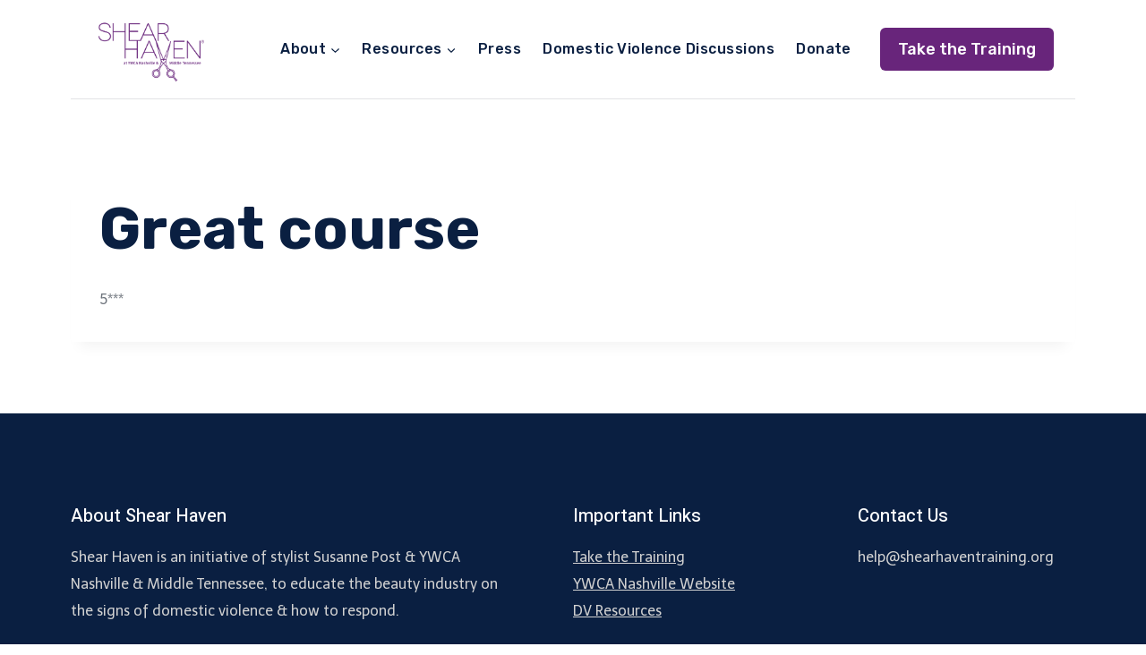

--- FILE ---
content_type: text/css
request_url: https://shearhaventraining.org/wp-content/plugins/instructor-role/blocks/build/quiz-attempts/style-index.css?ver=0.1.0
body_size: 1750
content:
.wp-block-instructor-role-wisdm-quiz-attempts .ir-quiz-filters{background-color:#fff;border:1px solid;border-radius:16px;padding:24px 32px}.wp-block-instructor-role-wisdm-quiz-attempts .ir-quiz-filters .ir-date-attempt-section,.wp-block-instructor-role-wisdm-quiz-attempts .ir-quiz-filters .ir-filter-actions,.wp-block-instructor-role-wisdm-quiz-attempts .ir-quiz-filters .mantine-DatePicker-root,.wp-block-instructor-role-wisdm-quiz-attempts .ir-quiz-filters .mantine-Select-root{width:calc(33.33% - 22px)}.wp-block-instructor-role-wisdm-quiz-attempts .ir-quiz-filters .ir-date-attempts-presets{border-radius:4px;margin-top:22px;width:48px}.wp-block-instructor-role-wisdm-quiz-attempts .ir-quiz-filters .ir-date-attempts-presets .mantine-Select-dropdown{width:150px!important}.wp-block-instructor-role-wisdm-quiz-attempts .ir-quiz-filters .ir-date-attempts-presets .mantine-Select-rightSection{display:none}.wp-block-instructor-role-wisdm-quiz-attempts .ir-quiz-filters .ir-date-attempts-presets .mantine-Input-input{background-color:transparent!important;font-size:0;height:42px;text-align:center}.wp-block-instructor-role-wisdm-quiz-attempts .ir-quiz-filters .ir-date-attempts-presets .mantine-Select-icon{left:5px}.wp-block-instructor-role-wisdm-quiz-attempts .ir-quiz-filters .ir-filter-actions{margin-top:24px}.wp-block-instructor-role-wisdm-quiz-attempts .ir-quiz-filters .ir-date-attempt-section .mantine-DateRangePicker-root{flex:1}.wp-block-instructor-role-wisdm-quiz-attempts .ir-quiz-filters .ir-date-attempt-section .mantine-DateRangePicker-root .mantine-DateRangePicker-input{height:auto;padding-right:30px}.wp-block-instructor-role-wisdm-quiz-attempts .ir-quiz-filters .mantine-Input-input{padding-right:28px}.wp-block-instructor-role-wisdm-quiz-attempts .wrongOnly>.correct{display:none!important}.wp-block-instructor-role-wisdm-quiz-attempts .ir-show-wrong label{cursor:pointer}.wp-block-instructor-role-wisdm-quiz-attempts .ir-fill-answer{display:inline;font-size:.875rem;line-height:38px}.wp-block-instructor-role-wisdm-quiz-attempts .ir-fill-answer p{display:inline;margin-bottom:0}.wp-block-instructor-role-wisdm-quiz-attempts .ir-fill-answer>div{display:inline;margin:0 14px}.wp-block-instructor-role-wisdm-quiz-attempts .ir-fill-answer>div .ir-answer-text{border:1px solid #ddd;border-radius:6px;display:block;display:inline;font-weight:600;line-height:1;margin-top:-6px;padding:8px 14px}.wp-block-instructor-role-wisdm-quiz-attempts .ir-fill-answer>div .ir-answer-text.incorrect{border-color:#de554b!important}.wp-block-instructor-role-wisdm-quiz-attempts .ir-fill-answer>div .ir-answer-points{display:block;display:inline;font-size:.875em;margin-left:8px;margin-top:8px;text-align:center}.wp-block-instructor-role-wisdm-quiz-attempts .ir-detail-icon{align-items:center;border:1px solid;border-radius:3px;cursor:pointer;display:flex;height:24px;justify-content:center;width:24px}.wp-block-instructor-role-wisdm-quiz-attempts .ir-quiz-attempt-section{background-color:#fff;border:1px solid;border-radius:16px;margin-top:80px;padding:24px 32px}.wp-block-instructor-role-wisdm-quiz-attempts .ir-learner-section{margin-top:50px}.wp-block-instructor-role-wisdm-quiz-attempts .ir-quiz-attempt-sub-section{background-color:#fff;border:1px solid;border-radius:8px;padding:16px 28px}.wp-block-instructor-role-wisdm-quiz-attempts .ir-icon-wrap{align-items:center;background-color:#f1efef;border-radius:50%;display:flex;height:40px;justify-content:center;width:40px}.wp-block-instructor-role-wisdm-quiz-attempts .ir-green-bg{background-color:rgba(0,182,29,.102)}.wp-block-instructor-role-wisdm-quiz-attempts .ir-red-bg{background-color:rgba(222,85,75,.1)}.wp-block-instructor-role-wisdm-quiz-attempts .ir-questions-accordions .mantine-Accordion-control{background-color:transparent!important;margin-right:20px;width:52px}.wp-block-instructor-role-wisdm-quiz-attempts .ir-questions-accordions .mantine-Accordion-control:hover{background-color:transparent!important}.wp-block-instructor-role-wisdm-quiz-attempts .ir-questions-accordions .mantine-Accordion-item{background-color:#fff;border:1px solid;border-radius:8px}.wp-block-instructor-role-wisdm-quiz-attempts .ir-questions-accordions .mantine-Accordion-item>.mantine-Group-root{min-width:0}.wp-block-instructor-role-wisdm-quiz-attempts .ir-questions-accordions .mantine-Accordion-item.incorrect{border-color:#de554b}.wp-block-instructor-role-wisdm-quiz-attempts .ir-matrix-field{max-width:100%}.wp-block-instructor-role-wisdm-quiz-attempts .ir-matrix-field>.mantine-Group-root{align-items:stretch;display:inline-flex;max-width:100%;overflow:hidden}.wp-block-instructor-role-wisdm-quiz-attempts .ir-matrix-field>.mantine-Group-root>div{max-width:50%}.wp-block-instructor-role-wisdm-quiz-attempts .ir-matrix-field>.incorrect.mantine-Group-root .ir-matrix-answer,.wp-block-instructor-role-wisdm-quiz-attempts .ir-matrix-field>.incorrect.mantine-Group-root .ir-matrix-question{border-color:#de554b!important}.wp-block-instructor-role-wisdm-quiz-attempts .ir-matrix-field .ir-matrix-question{align-items:center;background-color:#fff;border:1px solid;border-radius:6px;border-bottom-right-radius:0;border-top-right-radius:0;height:100%;min-width:70px;padding:10px 10px 10px 18px}.wp-block-instructor-role-wisdm-quiz-attempts .ir-matrix-field .ir-matrix-answer{align-items:center;background-color:hsla(0,0%,40%,.102);border:1px solid;border-radius:6px;border-bottom-left-radius:0;border-top-left-radius:0;height:100%;min-width:350px;padding:10px 10px 10px 18px}.wp-block-instructor-role-wisdm-quiz-attempts .ir-matrix-field.ir-sorting>.mantine-Group-root .ir-matrix-answer{border-bottom-left-radius:6px;border-top-left-radius:6px}.wp-block-instructor-role-wisdm-quiz-attempts .ir-matrix-field.ir-sorting>.mantine-Group-root>div{max-width:100%}.wp-block-instructor-role-wisdm-quiz-attempts .ir-essay-answer{border:1px solid;border-radius:4px;min-height:200px;padding:16px 24px}.wp-block-instructor-role-wisdm-quiz-attempts .ir-flex-1{flex:1}.wp-block-instructor-role-wisdm-quiz-attempts .ir-question-name-wrap{max-width:calc(100% - 100px);min-width:0}.wp-block-instructor-role-wisdm-quiz-attempts .ir-question-name{min-width:0;padding:16px 28px;width:calc(100% - 310px)}.wp-block-instructor-role-wisdm-quiz-attempts .mantine-Input-input{border-radius:6px!important;line-height:20px;padding:10px}.wp-block-instructor-role-wisdm-quiz-attempts .mantine-DatePicker-input{height:auto;min-height:auto}.wp-block-instructor-role-wisdm-quiz-attempts .ir-learner-info{border-right:1px solid;padding-right:24px}.wp-block-instructor-role-wisdm-quiz-attempts .ir-learner-attempt-info{align-self:stretch;display:flex;flex-direction:column;justify-content:space-between;padding-left:24px}.wp-block-instructor-role-wisdm-quiz-attempts .ir-no-attempt-data{align-items:center;display:flex;flex-direction:column;justify-content:center;margin-top:16px}.wp-block-instructor-role-wisdm-quiz-attempts .ir-no-attempt-data>.mantine-Text-root{max-width:310px}.wp-block-instructor-role-wisdm-quiz-attempts .ir-free-answer .ir-answer-text{border:1px solid;border-radius:6px;padding:7px 20px}.wp-block-instructor-role-wisdm-quiz-attempts .ir-free-answer .ir-answer-options{display:flex;gap:10px}.wp-block-instructor-role-wisdm-quiz-attempts .incorrect[data-checked=true] .mantine-Checkbox-label,.wp-block-instructor-role-wisdm-quiz-attempts .incorrect[data-checked=true] .mantine-Radio-label{color:#de554b}.wp-block-instructor-role-wisdm-quiz-attempts .mantine-DateRangePicker-root button,.wp-block-instructor-role-wisdm-quiz-attempts .mantine-DateRangePicker-root button:hover{color:#444}.wp-block-instructor-role-wisdm-quiz-attempts .mantine-DateRangePicker-root button[data-autofocus=true],.wp-block-instructor-role-wisdm-quiz-attempts .mantine-DateRangePicker-root button[data-autofocus=true]:hover{background-color:transparent;color:#444}.wp-block-instructor-role-wisdm-quiz-attempts .mantine-DateRangePicker-root button[data-in-range=true],.wp-block-instructor-role-wisdm-quiz-attempts .mantine-DateRangePicker-root button[data-in-range=true]:hover{background-color:#e7f5ff;color:#444}.wp-block-instructor-role-wisdm-quiz-attempts .mantine-DateRangePicker-root button[data-selected=true],.wp-block-instructor-role-wisdm-quiz-attempts .mantine-DateRangePicker-root button[data-selected=true]:hover{background-color:#228be6;color:#fff}.wp-block-instructor-role-wisdm-quiz-attempts .mantine-DateRangePicker-root .mantine-DatePicker-rightSection>.mantine-ActionIcon-root:hover,.wp-block-instructor-role-wisdm-quiz-attempts .mantine-DateRangePicker-root .mantine-DateRangePicker-calendarHeaderControl,.wp-block-instructor-role-wisdm-quiz-attempts .mantine-DateRangePicker-root .mantine-DateRangePicker-calendarHeaderControl:hover{background-color:transparent;color:#444}.wp-block-instructor-role-wisdm-quiz-attempts .mantine-DateRangePicker-root button[disabled]{color:#ced4da!important}.wp-block-instructor-role-wisdm-quiz-attempts .mantine-DateRangePicker-root .mantine-DateRangePicker-monthPickerControlActive,.wp-block-instructor-role-wisdm-quiz-attempts .mantine-DateRangePicker-root .mantine-DateRangePicker-yearPickerControlActive{color:#fff!important}.wp-block-instructor-role-wisdm-quiz-attempts .mantine-DateRangePicker-rightSection>.mantine-ActionIcon-root:hover,.wp-block-instructor-role-wisdm-quiz-attempts .mantine-Select-rightSection>.mantine-ActionIcon-root:hover{background-color:transparent;border:none!important;color:#444}.wp-block-instructor-role-wisdm-quiz-attempts .ir-overview-values>.mantine-Group-root{border-right:1px solid}.wp-block-instructor-role-wisdm-quiz-attempts .ir-overview-values>.mantine-Group-root>div{line-height:1}.wp-block-instructor-role-wisdm-quiz-attempts .ir-no-border{border:none!important}.wp-block-instructor-role-wisdm-quiz-attempts table{border-collapse:inherit;border-radius:10px}.wp-block-instructor-role-wisdm-quiz-attempts table thead tr>th{background-color:#f3f9fb;overflow:hidden}.wp-block-instructor-role-wisdm-quiz-attempts table thead tr>th:first-child{border-top-left-radius:10px}.wp-block-instructor-role-wisdm-quiz-attempts table thead tr>th:last-child{border-top-right-radius:10px}.wp-block-instructor-role-wisdm-quiz-attempts .ir-quiz-attempt-overview .mantine-Select-withIcon{padding-left:36px}.wp-block-instructor-role-wisdm-quiz-attempts .ir-icon-wrap+div>div{line-height:20px}.wp-block-instructor-role-wisdm-quiz-attempts .ir-more-courses .mantine-Popover-dropdown{background-color:#131822;border-radius:4px}.wp-block-instructor-role-wisdm-quiz-attempts .ir-more-courses .mantine-Popover-dropdown .icon-tabler{min-width:20px}.wp-block-instructor-role-wisdm-quiz-attempts .ir-more-courses .mantine-Popover-dropdown>.mantine-Group-root{flex-wrap:nowrap}.wp-block-instructor-role-wisdm-quiz-attempts .ir-p-0{padding:0!important}.wp-block-instructor-role-wisdm-quiz-attempts button:hover{box-shadow:none!important}.wp-block-instructor-role-wisdm-quiz-attempts .ir-quiz-overview-section{margin-bottom:40px}.wp-block-instructor-role-wisdm-quiz-attempts .ir-per-page{width:140px}.wp-block-instructor-role-wisdm-quiz-attempts .ir-sort-filters .mantine-Select-root{max-width:240px}.wp-block-instructor-role-wisdm-quiz-attempts .ir-table-wrap{max-width:100%;overflow:auto}.wp-block-instructor-role-wisdm-quiz-attempts .ir-attempt-no{width:190px}.wp-block-instructor-role-wisdm-quiz-attempts .ir-more-courses-btn{font-size:.8rem}.tab-content{max-width:100%}.ir-md .wp-block-instructor-role-wisdm-quiz-attempts .ir-quiz-filters .ir-date-attempt-section,.ir-md .wp-block-instructor-role-wisdm-quiz-attempts .ir-quiz-filters .ir-filter-learner{width:calc(50% - 16px)}.ir-md .wp-block-instructor-role-wisdm-quiz-attempts .ir-quiz-filters .ir-filter-actions{margin-left:auto;margin-top:0;width:100%}.ir-md .wp-block-instructor-role-wisdm-quiz-attempts .ir-quiz-attempt-section{padding:24px}.ir-md .wp-block-instructor-role-wisdm-quiz-attempts .ir-quiz-attempt-section .ir-learner-attempt-info{padding-left:8px}.ir-sm .wp-block-instructor-role-wisdm-quiz-attempts .ir-quiz-filters .ir-date-attempt-section,.ir-sm .wp-block-instructor-role-wisdm-quiz-attempts .ir-quiz-filters .ir-filter-learner,.ir-sm .wp-block-instructor-role-wisdm-quiz-attempts .ir-quiz-filters>.mantine-Group-root>.mantine-Select-root{width:calc(50% - 16px)}.ir-sm .wp-block-instructor-role-wisdm-quiz-attempts .ir-quiz-filters .ir-filter-actions{margin-left:auto;margin-top:0;width:100%}.ir-sm .wp-block-instructor-role-wisdm-quiz-attempts .ir-learner-info{border-right:none}.ir-sm .wp-block-instructor-role-wisdm-quiz-attempts .ir-learner-section{align-items:flex-start;flex-direction:column}.ir-sm .wp-block-instructor-role-wisdm-quiz-attempts .ir-quiz-attempt-section{padding:24px}.ir-sm .wp-block-instructor-role-wisdm-quiz-attempts .ir-quiz-attempt-section .ir-learner-attempt-info{padding-left:0}.ir-sm .wp-block-instructor-role-wisdm-quiz-attempts .ir-quiz-attempt-section .ir-learner-attempt-info>.mantine-Group-root{margin-bottom:10px}.ir-sm .wp-block-instructor-role-wisdm-quiz-attempts .ir-question-name{padding-bottom:0;width:100%}.ir-sm .wp-block-instructor-role-wisdm-quiz-attempts .ir-question-name+.mantine-Group-root{margin-bottom:24px;margin-left:28px}.ir-sm .wp-block-instructor-role-wisdm-quiz-attempts .ir-quiz-overview-section>.mantine-Group-root .mantine-Group-root{gap:15px}.ir-xs .wp-block-instructor-role-wisdm-quiz-attempts .ir-quiz-filters{padding:15px}.ir-xs .wp-block-instructor-role-wisdm-quiz-attempts .ir-quiz-filters .ir-date-attempt-section,.ir-xs .wp-block-instructor-role-wisdm-quiz-attempts .ir-quiz-filters .ir-filter-learner,.ir-xs .wp-block-instructor-role-wisdm-quiz-attempts .ir-quiz-filters>.mantine-Group-root>.mantine-Select-root{width:100%}.ir-xs .wp-block-instructor-role-wisdm-quiz-attempts .ir-quiz-filters .ir-filter-actions{margin-left:auto;margin-top:10px;width:100%}.ir-xs .wp-block-instructor-role-wisdm-quiz-attempts .ir-quiz-filters>.mantine-Group-root{gap:15px}.ir-xs .wp-block-instructor-role-wisdm-quiz-attempts .ir-learner-info{border-right:none}.ir-xs .wp-block-instructor-role-wisdm-quiz-attempts .ir-learner-section{align-items:flex-start;flex-direction:column}.ir-xs .wp-block-instructor-role-wisdm-quiz-attempts .ir-quiz-attempt-section{padding:15px}.ir-xs .wp-block-instructor-role-wisdm-quiz-attempts .ir-quiz-attempt-section .ir-learner-attempt-info{padding-left:0}.ir-xs .wp-block-instructor-role-wisdm-quiz-attempts .ir-quiz-attempt-section .ir-learner-attempt-info>.mantine-Group-root{margin-bottom:10px}.ir-xs .wp-block-instructor-role-wisdm-quiz-attempts .ir-question-name{padding:15px 15px 0;width:100%}.ir-xs .wp-block-instructor-role-wisdm-quiz-attempts .ir-question-name+.mantine-Group-root{margin-bottom:24px;margin-left:15px}.ir-xs .wp-block-instructor-role-wisdm-quiz-attempts .ir-quiz-overview-section{padding:15px}.ir-xs .wp-block-instructor-role-wisdm-quiz-attempts .ir-quiz-overview-section>.mantine-Group-root .mantine-Group-root{gap:15px}.ir-xs .wp-block-instructor-role-wisdm-quiz-attempts .ir-sort-filters>.mantine-Select-root{max-width:100%}.ir-xs .wp-block-instructor-role-wisdm-quiz-attempts .ir-question-name-wrap{max-width:calc(100% - 70px)}.ir-xs .wp-block-instructor-role-wisdm-quiz-attempts .mantine-Accordion-content{padding-left:5px}.ir-xs .wp-block-instructor-role-wisdm-quiz-attempts .ir-quiz-attempt-sub-section{padding:15px}.ir-xs .wp-block-instructor-role-wisdm-quiz-attempts .ir-quiz-overview-subfields{gap:20px}


--- FILE ---
content_type: text/css
request_url: https://shearhaventraining.org/wp-content/plugins/instructor-role/blocks/build/course-reports/style-index.css?ver=0.1.0
body_size: 1545
content:
.wp-block-instructor-role-wisdm-course-reports .mantine-Select-root{max-width:240px}.wp-block-instructor-role-wisdm-course-reports .mantine-Input-input{border-radius:6px!important;line-height:20px;padding:10px}.wp-block-instructor-role-wisdm-course-reports .mantine-Select-withIcon{padding-left:36px;padding-right:23px}.wp-block-instructor-role-wisdm-course-reports .ir-overview-values>.mantine-Group-root{border-right:1px solid}.wp-block-instructor-role-wisdm-course-reports .ir-no-border{border:none!important}.wp-block-instructor-role-wisdm-course-reports .ir-course-reports-section{background-color:#fff;border:1px solid;border-radius:8px;margin-bottom:40px;padding:16px 28px}.wp-block-instructor-role-wisdm-course-reports .ir-course-report-progress-section{padding:32px}.wp-block-instructor-role-wisdm-course-reports .ir-cr-learner-info{padding:16px}.wp-block-instructor-role-wisdm-course-reports .ir-cp-tile{border:1px solid;border-radius:10px;cursor:pointer;margin-bottom:24px;min-width:310px;padding:26px 38px}.wp-block-instructor-role-wisdm-course-reports .ir-icon-wrap{align-items:center;background-color:#f1efef;border-radius:50%;display:flex;height:40px;justify-content:center;width:40px}.wp-block-instructor-role-wisdm-course-reports .ir-cr-courses{background-color:#fff;border:1px solid;border-radius:16px;padding:5px 16px}.wp-block-instructor-role-wisdm-course-reports .ir-course-info{align-self:stretch;display:flex;flex-direction:column;justify-content:space-between;padding-bottom:15px;padding-top:15px}.wp-block-instructor-role-wisdm-course-reports .ir-course-content>.ir-border-color{border-right:1px solid}.wp-block-instructor-role-wisdm-course-reports .ir-per-page{width:140px}.wp-block-instructor-role-wisdm-course-reports .mantine-Input-withIcon{padding-left:32px}.wp-block-instructor-role-wisdm-course-reports .ir-flex-1{flex:1}.wp-block-instructor-role-wisdm-course-reports .ir-email{border:1px solid!important}.wp-block-instructor-role-wisdm-course-reports .ir-no-data{align-items:center;background-color:#fff;border:1px solid;border-radius:10px;display:flex;flex-direction:column;justify-content:center}.wp-block-instructor-role-wisdm-course-reports .ir-date-presets{border-radius:4px;width:48px}.wp-block-instructor-role-wisdm-course-reports .ir-date-presets .mantine-Select-dropdown{width:150px!important}.wp-block-instructor-role-wisdm-course-reports .ir-date-presets .mantine-Select-rightSection{display:none}.wp-block-instructor-role-wisdm-course-reports .ir-date-presets .mantine-Input-input{background-color:transparent!important;font-size:0;height:42px;text-align:center}.wp-block-instructor-role-wisdm-course-reports .ir-date-presets .mantine-Select-icon{left:5px}.wp-block-instructor-role-wisdm-course-reports .ir-date-presets .mantine-Select-withIcon{padding-right:0}.wp-block-instructor-role-wisdm-course-reports .mantine-DateRangePicker-input{height:auto;padding-right:30px}.wp-block-instructor-role-wisdm-course-reports table{border-collapse:inherit;border-radius:10px}.wp-block-instructor-role-wisdm-course-reports table thead tr>th{background-color:#f3f9fb;overflow:hidden;text-align:center;white-space:nowrap}.wp-block-instructor-role-wisdm-course-reports table thead tr>th:first-child{border-top-left-radius:10px}.wp-block-instructor-role-wisdm-course-reports table thead tr>th:last-child{border-top-right-radius:10px}.wp-block-instructor-role-wisdm-course-reports table thead tr>.ir-left{text-align:left}.wp-block-instructor-role-wisdm-course-reports table tbody td{text-align:center}.wp-block-instructor-role-wisdm-course-reports table tbody .ir-left{text-align:left}.wp-block-instructor-role-wisdm-course-reports .ir-table-wrap{max-width:100%;overflow:auto}.wp-block-instructor-role-wisdm-course-reports .mantine-Tabs-tab:focus{background-color:transparent!important}.wp-block-instructor-role-wisdm-course-reports .mantine-Tabs-tab:hover{color:#444!important}.wp-block-instructor-role-wisdm-course-reports .mantine-DateRangePicker-root{max-width:240px}.wp-block-instructor-role-wisdm-course-reports .mantine-DateRangePicker-root button,.wp-block-instructor-role-wisdm-course-reports .mantine-DateRangePicker-root button:hover{color:#444}.wp-block-instructor-role-wisdm-course-reports .mantine-DateRangePicker-root button[data-autofocus=true],.wp-block-instructor-role-wisdm-course-reports .mantine-DateRangePicker-root button[data-autofocus=true]:hover{background-color:transparent;color:#444}.wp-block-instructor-role-wisdm-course-reports .mantine-DateRangePicker-root button[data-in-range=true],.wp-block-instructor-role-wisdm-course-reports .mantine-DateRangePicker-root button[data-in-range=true]:hover{background-color:#e7f5ff;color:#444}.wp-block-instructor-role-wisdm-course-reports .mantine-DateRangePicker-root button[data-selected=true],.wp-block-instructor-role-wisdm-course-reports .mantine-DateRangePicker-root button[data-selected=true]:hover{background-color:#228be6;color:#fff}.wp-block-instructor-role-wisdm-course-reports .mantine-DateRangePicker-root .mantine-DatePicker-rightSection>.mantine-ActionIcon-root:hover,.wp-block-instructor-role-wisdm-course-reports .mantine-DateRangePicker-root .mantine-DateRangePicker-calendarHeaderControl,.wp-block-instructor-role-wisdm-course-reports .mantine-DateRangePicker-root .mantine-DateRangePicker-calendarHeaderControl:hover{background-color:transparent;color:#444}.wp-block-instructor-role-wisdm-course-reports .mantine-DateRangePicker-root button[disabled]{color:#ced4da!important}.wp-block-instructor-role-wisdm-course-reports .mantine-DateRangePicker-root .mantine-DateRangePicker-monthPickerControlActive,.wp-block-instructor-role-wisdm-course-reports .mantine-DateRangePicker-root .mantine-DateRangePicker-yearPickerControlActive{color:#fff!important}.wp-block-instructor-role-wisdm-course-reports .ir-module-name>.mantine-Text-root{max-width:500px;overflow:hidden;text-overflow:ellipsis;white-space:nowrap}.wp-block-instructor-role-wisdm-course-reports .ir-course-report-progress-section .apexcharts-tooltip .apexcharts-tooltip-series-group{background-color:#444547!important}.wp-block-instructor-role-wisdm-course-reports #ir-coures-progress-donut,.wp-block-instructor-role-wisdm-course-reports #ir-learner-progress-donut{flex:1}.wp-block-instructor-role-wisdm-course-reports #ir-coures-progress-donut .apexcharts-legend,.wp-block-instructor-role-wisdm-course-reports #ir-learner-progress-donut .apexcharts-legend{border:1px solid #ddd;border-radius:10px;padding:20px 20px 15px}.wp-block-instructor-role-wisdm-course-reports #ir-coures-progress-donut .apexcharts-series[rel="1"]>path,.wp-block-instructor-role-wisdm-course-reports #ir-learner-progress-donut .apexcharts-series[rel="1"]>path{filter:brightness(120%)}.wp-block-instructor-role-wisdm-course-reports #ir-coures-progress-donut .apexcharts-series[rel="2"]>path,.wp-block-instructor-role-wisdm-course-reports #ir-learner-progress-donut .apexcharts-series[rel="2"]>path{filter:brightness(110%)}.wp-block-instructor-role-wisdm-course-reports #ir-coures-progress-donut .apexcharts-series[rel="3"]>path,.wp-block-instructor-role-wisdm-course-reports #ir-learner-progress-donut .apexcharts-series[rel="3"]>path{filter:brightness(100%)}.wp-block-instructor-role-wisdm-course-reports #ir-coures-progress-donut .apexcharts-series[rel="4"]>path,.wp-block-instructor-role-wisdm-course-reports #ir-learner-progress-donut .apexcharts-series[rel="4"]>path{filter:brightness(80%)}.wp-block-instructor-role-wisdm-course-reports #ir-coures-progress-donut .apexcharts-series[rel="5"]>path,.wp-block-instructor-role-wisdm-course-reports #ir-learner-progress-donut .apexcharts-series[rel="5"]>path{filter:brightness(60%)}.wp-block-instructor-role-wisdm-course-reports #ir-coures-progress-donut .apexcharts-legend-series,.wp-block-instructor-role-wisdm-course-reports #ir-learner-progress-donut .apexcharts-legend-series{margin-bottom:10px!important;white-space:nowrap}.wp-block-instructor-role-wisdm-course-reports #ir-coures-progress-donut .apexcharts-legend-series .apexcharts-legend-marker,.wp-block-instructor-role-wisdm-course-reports #ir-learner-progress-donut .apexcharts-legend-series .apexcharts-legend-marker{display:inline-block;height:12px!important;width:27px!important}.wp-block-instructor-role-wisdm-course-reports #ir-coures-progress-donut .apexcharts-legend-series[rel="1"] .apexcharts-legend-marker,.wp-block-instructor-role-wisdm-course-reports #ir-learner-progress-donut .apexcharts-legend-series[rel="1"] .apexcharts-legend-marker{filter:brightness(120%)!important}.wp-block-instructor-role-wisdm-course-reports #ir-coures-progress-donut .apexcharts-legend-series[rel="2"] .apexcharts-legend-marker,.wp-block-instructor-role-wisdm-course-reports #ir-learner-progress-donut .apexcharts-legend-series[rel="2"] .apexcharts-legend-marker{filter:brightness(110%)!important}.wp-block-instructor-role-wisdm-course-reports #ir-coures-progress-donut .apexcharts-legend-series[rel="3"] .apexcharts-legend-text[rel="3"],.wp-block-instructor-role-wisdm-course-reports #ir-learner-progress-donut .apexcharts-legend-series[rel="3"] .apexcharts-legend-text[rel="3"]{filter:none!important}.wp-block-instructor-role-wisdm-course-reports #ir-coures-progress-donut .apexcharts-legend-series[rel="3"] .apexcharts-legend-marker,.wp-block-instructor-role-wisdm-course-reports #ir-learner-progress-donut .apexcharts-legend-series[rel="3"] .apexcharts-legend-marker{filter:brightness(100%)!important}.wp-block-instructor-role-wisdm-course-reports #ir-coures-progress-donut .apexcharts-legend-series[rel="4"] .apexcharts-legend-marker,.wp-block-instructor-role-wisdm-course-reports #ir-learner-progress-donut .apexcharts-legend-series[rel="4"] .apexcharts-legend-marker{filter:brightness(80%)!important}.wp-block-instructor-role-wisdm-course-reports #ir-coures-progress-donut .apexcharts-legend-series[rel="5"] .apexcharts-legend-marker,.wp-block-instructor-role-wisdm-course-reports #ir-learner-progress-donut .apexcharts-legend-series[rel="5"] .apexcharts-legend-marker{filter:brightness(60%)!important}.wp-block-instructor-role-wisdm-course-reports #ir-coures-progress-donut .ir-learner-count,.wp-block-instructor-role-wisdm-course-reports #ir-learner-progress-donut .ir-learner-count{font-size:.875rem;font-weight:600;margin-left:20px}.wp-block-instructor-role-wisdm-course-reports #ir-coures-progress-donut .ir-legend-item,.wp-block-instructor-role-wisdm-course-reports #ir-learner-progress-donut .ir-legend-item{display:inline-block;font-size:.875rem;min-width:100px}.wp-block-instructor-role-wisdm-course-reports #ir-coures-progress-donut .apexcharts-legend-marker:after,.wp-block-instructor-role-wisdm-course-reports #ir-learner-progress-donut .apexcharts-legend-marker:after{border-radius:8px;content:"";height:100%;left:0;position:absolute;top:0;width:100%}.wp-block-instructor-role-wisdm-course-reports #ir-coures-progress-donut .apexcharts-datalabels text,.wp-block-instructor-role-wisdm-course-reports #ir-learner-progress-donut .apexcharts-datalabels text{fill:#fff!important}.wp-block-instructor-role-wisdm-course-reports input[type=checkbox]{-webkit-appearance:auto;-moz-appearance:auto;appearance:auto;background-color:#fff;border:1px solid #ddd!important;border-radius:4px;cursor:pointer;height:20px;width:20px}.wp-block-instructor-role-wisdm-course-reports .ir-graph-wrap{flex-wrap:nowrap}.wp-block-instructor-role-wisdm-course-reports .ir-align-center{align-self:center}.mce-container.mce-panel.mce-floatpanel{position:fixed}.mce-btn button:hover{background-color:transparent!important}[name=ir-learner] .mantine-Modal-modal{min-height:638px}[name=ir-learner] .mantine-Modal-modal .mantine-Input-input{border-radius:6px!important;line-height:20px;padding:10px}[name=ir-learner] .mantine-Modal-modal .mantine-InputWrapper-label{color:#666;font-weight:600}[name=ir-learner] .mantine-Modal-modal .mantine-Modal-title{color:#444;font-size:20px;font-weight:700}.ir-xl .wp-block-instructor-role-wisdm-course-reports .apx-legend-position-right{bottom:auto;top:61px!important}.ir-lg .wp-block-instructor-role-wisdm-course-reports .ir-graph-wrap{flex-wrap:wrap}.ir-lg .wp-block-instructor-role-wisdm-course-reports .ir-graph-wrap>div:first-child{display:flex;gap:10px;justify-content:space-between;width:100%}.ir-lg .wp-block-instructor-role-wisdm-course-reports .ir-graph-wrap>div:first-child .ir-cp-tile{flex:1;gap:10px;min-width:auto;padding:15px}.ir-lg .wp-block-instructor-role-wisdm-course-reports .ir-graph-wrap>div:first-child .ir-cp-tile>svg{height:35px;width:35px}.ir-lg .wp-block-instructor-role-wisdm-course-reports .ir-graph-title{padding-left:0}.ir-lg .wp-block-instructor-role-wisdm-course-reports .ir-course-reports-section{padding:15px}.ir-md .wp-block-instructor-role-wisdm-course-reports .ir-graph-wrap{flex-wrap:wrap}.ir-md .wp-block-instructor-role-wisdm-course-reports .ir-graph-wrap>div:first-child{display:flex;gap:10px;justify-content:space-between;width:100%}.ir-md .wp-block-instructor-role-wisdm-course-reports .ir-graph-wrap>div:first-child .ir-cp-tile{flex:1;gap:10px;min-width:auto;padding:15px}.ir-md .wp-block-instructor-role-wisdm-course-reports .ir-graph-wrap>div:first-child .ir-cp-tile>svg{height:35px;width:35px}.ir-md .wp-block-instructor-role-wisdm-course-reports .ir-graph-title{padding-left:0}.ir-md .wp-block-instructor-role-wisdm-course-reports .ir-course-reports-section{padding:15px}.ir-sm .wp-block-instructor-role-wisdm-course-reports .ir-graph-wrap,.ir-xs .wp-block-instructor-role-wisdm-course-reports .ir-graph-wrap{flex-direction:column}.ir-sm .wp-block-instructor-role-wisdm-course-reports .ir-graph-wrap>div:first-child,.ir-xs .wp-block-instructor-role-wisdm-course-reports .ir-graph-wrap>div:first-child{width:100%}.ir-sm .wp-block-instructor-role-wisdm-course-reports .ir-graph-wrap>div:first-child .ir-cp-tile,.ir-xs .wp-block-instructor-role-wisdm-course-reports .ir-graph-wrap>div:first-child .ir-cp-tile{min-width:100%}.ir-sm .wp-block-instructor-role-wisdm-course-reports .ir-spacing-20,.ir-xs .wp-block-instructor-role-wisdm-course-reports .ir-spacing-20{gap:20px;justify-content:space-between;width:100%}.ir-sm .wp-block-instructor-role-wisdm-course-reports .ir-graph-title,.ir-xs .wp-block-instructor-role-wisdm-course-reports .ir-graph-title{padding-left:0}.ir-sm .wp-block-instructor-role-wisdm-course-reports .ir-cr-courses,.ir-xs .wp-block-instructor-role-wisdm-course-reports .ir-cr-courses{align-items:flex-start;flex-direction:column;gap:0;padding-top:15px}.ir-sm .wp-block-instructor-role-wisdm-course-reports .ir-cr-courses>.ir-flex-1,.ir-xs .wp-block-instructor-role-wisdm-course-reports .ir-cr-courses>.ir-flex-1{gap:0}


--- FILE ---
content_type: application/javascript
request_url: https://shearhaventraining.org/wp-content/plugins/learndash-propanel/includes/reports-base/includes/blocks/src/commons/common-functions.js?ver=3.0.3
body_size: 1239
content:
function wisdm_reports_format_course_revenue_response(
	currentRevenue,
	pastRevenue
) {
	const revenueData = [];
	const currentCourseIds =
		typeof currentRevenue === 'object' && null != currentRevenue
			? Object.keys( currentRevenue )
			: [];
	const pastCourseIds =
		typeof pastRevenue === 'object' && null != pastRevenue
			? Object.keys( pastRevenue )
			: [];
	const coursesToShow = currentCourseIds;

	if ( pastCourseIds.length > 0 ) {
		pastCourseIds.forEach( ( element ) => {
			if ( ! coursesToShow.includes( element ) ) {
				coursesToShow.push( element );
			}
		} );
	}

	if ( coursesToShow.length > 0 ) {
		revenueData.titles = [];
		revenueData.past_revenues = [];
		revenueData.current_revenues = [];
		coursesToShow.forEach( ( courseId ) => {
			if ( undefined != currentRevenue[ courseId ] ) {
				revenueData.titles.push( currentRevenue[ courseId ].title );
				revenueData.current_revenues.push(
					currentRevenue[ courseId ].total
				);
				revenueData.past_revenues.push(
					undefined != pastRevenue[ courseId ]
						? pastRevenue[ courseId ].total
						: 0
				);
			} else if ( undefined != pastRevenue[ courseId ] ) {
				revenueData.titles.push( pastRevenue[ courseId ].title );
				revenueData.past_revenues.push( pastRevenue[ courseId ].total );
				revenueData.current_revenues.push( 0 );
			}
		} );
	}

	return revenueData;
}

function wisdm_reports_change_block_visibility(
	elementSelector,
	visible = true,
	parent_element = undefined
) {
	if ( undefined != parent_element ) {
		elementSelector = jQuery( elementSelector ).closest( parent_element );
	}

	if ( visible ) {
		jQuery( elementSelector ).show();
	} else {
		jQuery( elementSelector ).hide();
	}
}

// cspell:disable-next-line
function wisdm_reports_get_ld_custom_lebel_if_avaiable( ld_entity, caseVersion = 'normal' ) {
	const custom_label = '';

	if (
		undefined === ld_entity
		|| typeof ld_entity !== 'string'
	) {
		return custom_label;
	}

	labelKey = ld_entity.toLowerCase();

	if ( caseVersion === 'lower' ) {
		return wisdm_ld_reports_common_script_data.ld_custom_labels_lower[
			labelKey
		];
	}

	return wisdm_ld_reports_common_script_data.ld_custom_labels[
		labelKey
	];
}

function wrld_output_resize() {
	jQuery( '.wrld-mw-1400' ).removeClass( 'wrld-xl' );
	jQuery( '.wrld-mw-1400' ).removeClass( 'wrld-lg' );
	jQuery( '.wrld-mw-1400' ).removeClass( 'wrld-m' );
	jQuery( '.wrld-mw-1400' ).removeClass( 'wrld-s' );
	jQuery( '.wrld-mw-1400' ).removeClass( 'wrld-xs' );
	const width = jQuery( '.wrld-mw-1400' ).width();

	if ( width > 1199 ) {
		jQuery( '.wrld-mw-1400' ).addClass( 'wrld-xl' );
	} else if ( width > 992 ) {
		jQuery( '.wrld-mw-1400' ).addClass( 'wrld-lg' );
	} else if ( width > 768 ) {
		jQuery( '.wrld-mw-1400' ).addClass( 'wrld-m' );
	} else if ( width > 584 ) {
		jQuery( '.wrld-mw-1400' ).addClass( 'wrld-s' );
	} else {
		jQuery( '.wrld-mw-1400' ).addClass( 'wrld-xs' );
	}
}

document.addEventListener( 'DOMContentLoaded', function ( event ) {
	if ( document.querySelectorAll( '.wrld-mw-1400' ).length > 0 ) {
		const wrldResizeObserver = new ResizeObserver(
			wrld_output_resize
		).observe( document.querySelectorAll( '.wrld-mw-1400' )[ 0 ] );
		const width = jQuery( '.wrld-mw-1400' ).width();
		jQuery( '.wrld-mw-1400' ).removeClass( 'wrld-xl' );
		jQuery( '.wrld-mw-1400' ).removeClass( 'wrld-lg' );
		jQuery( '.wrld-mw-1400' ).removeClass( 'wrld-m' );
		jQuery( '.wrld-mw-1400' ).removeClass( 'wrld-s' );
		jQuery( '.wrld-mw-1400' ).removeClass( 'wrld-xs' );
		if ( width > 1199 ) {
			jQuery( '.wrld-mw-1400' ).addClass( 'wrld-xl' );
		} else if ( width > 992 ) {
			jQuery( '.wrld-mw-1400' ).addClass( 'wrld-lg' );
		} else if ( width > 768 ) {
			jQuery( '.wrld-mw-1400' ).addClass( 'wrld-m' );
		} else if ( width > 584 ) {
			jQuery( '.wrld-mw-1400' ).addClass( 'wrld-s' );
		} else {
			jQuery( '.wrld-mw-1400' ).addClass( 'wrld-xs' );
		}
	}

	if ( typeof wp.data === 'undefined' ) {
		return;
	}

	//Show notice on the edit page
	if ( wisdm_ld_reports_common_script_data.page_configuration_status ) {
		if ( document.getElementsByClassName( 'wrld-notice' ).length == 0 ) {
			( function ( wp ) {
				wp.data.dispatch( 'core/notices' ).createNotice(
					'success', // Can be one of: success, info, warning, error.
					'<div class="wrld-notice"><span>' +
						wisdm_ld_reports_common_script_data.notice_content
							.header +
						'</span><ul> <li>' +
						wisdm_ld_reports_common_script_data.notice_content
							.li_1 +
						'</li> <li>' +
						wisdm_ld_reports_common_script_data.notice_content
							.li_2 +
						'</li><li>' +
						wisdm_ld_reports_common_script_data.notice_content
							.li_3 +
						'</li><ul></div>',
					{
						__unstableHTML: true,
						isDismissible: true, // Whether the user can dismiss the notice.
					}
				);
			} )( window.wp );
		}
	}
	if (
		wisdm_ld_reports_common_script_data.page_student_configuration_status
	) {
		if ( document.getElementsByClassName( 'wrld-notice' ).length == 0 ) {
			( function ( wp ) {
				wp.data.dispatch( 'core/notices' ).createNotice(
					'success', // Can be one of: success, info, warning, error.
					'<div class="wrld-notice"><span>' +
						wisdm_ld_reports_common_script_data
							.notice_student_content.header +
						'</span><ul> <li>' +
						wisdm_ld_reports_common_script_data
							.notice_student_content.li_1 +
						'</li> <li>' +
						wisdm_ld_reports_common_script_data
							.notice_student_content.li_2 +
						'</li><ul></div>',
					{
						__unstableHTML: true,
						isDismissible: true, // Whether the user can dismiss the notice.
					}
				);
			} )( window.wp );
		}
	}

	if (
		typeof wp.data !== 'undefined'
		&& typeof wp.data.select( 'core/editor' ) !== 'undefined'
	) {
		const { isSavingPost } = wp.data.select( 'core/editor' );

		let checked = true,
			checked2 = true; // Start in a checked state.
		wp.data.subscribe( () => {
			if ( isSavingPost() ) {
				checked = false;
			} else if ( ! checked ) {
				if (
					'publish' ==
						wp.data
							.select( 'core/editor' )
							.getEditedPostAttribute( 'status' ) &&
					wisdm_ld_reports_common_script_data.dashboard_page_id ==
						wp.data
							.select( 'core/editor' )
							.getEditedPostAttribute( 'id' ) &&
					( wisdm_ld_reports_common_script_data.visited_dashboard ==
						false ||
						wisdm_ld_reports_common_script_data.visited_dashboard ==
							'free' )
				) {
					window.location.href = wp.data
						.select( 'core/editor' )
						.getEditedPostAttribute( 'link' );
				}
				checked = true;
			}
		} );

		wp.data.subscribe( () => {
			if ( isSavingPost() ) {
				checked2 = false;
			} else if ( ! checked2 ) {
				if (
					'publish' ==
						wp.data
							.select( 'core/editor' )
							.getEditedPostAttribute( 'status' ) &&
					wisdm_ld_reports_common_script_data.student_page_id ==
						wp.data
							.select( 'core/editor' )
							.getEditedPostAttribute( 'id' ) &&
					wisdm_ld_reports_common_script_data.visited_student_dashboard ==
						false
				) {
					window.location.href = wp.data
						.select( 'core/editor' )
						.getEditedPostAttribute( 'link' );
				}
				checked2 = true;
			}
		} );
	}
} );


--- FILE ---
content_type: application/javascript
request_url: https://shearhaventraining.org/wp-content/plugins/instructor-role/dist/js/translations.min.js?ver=5.9.7
body_size: -257
content:
window.learndash_instructor_role=window.learndash_instructor_role||{},window.learndash_instructor_role.translations={getJsLocaleFromWpLocale:r=>r.replace("_","-")};